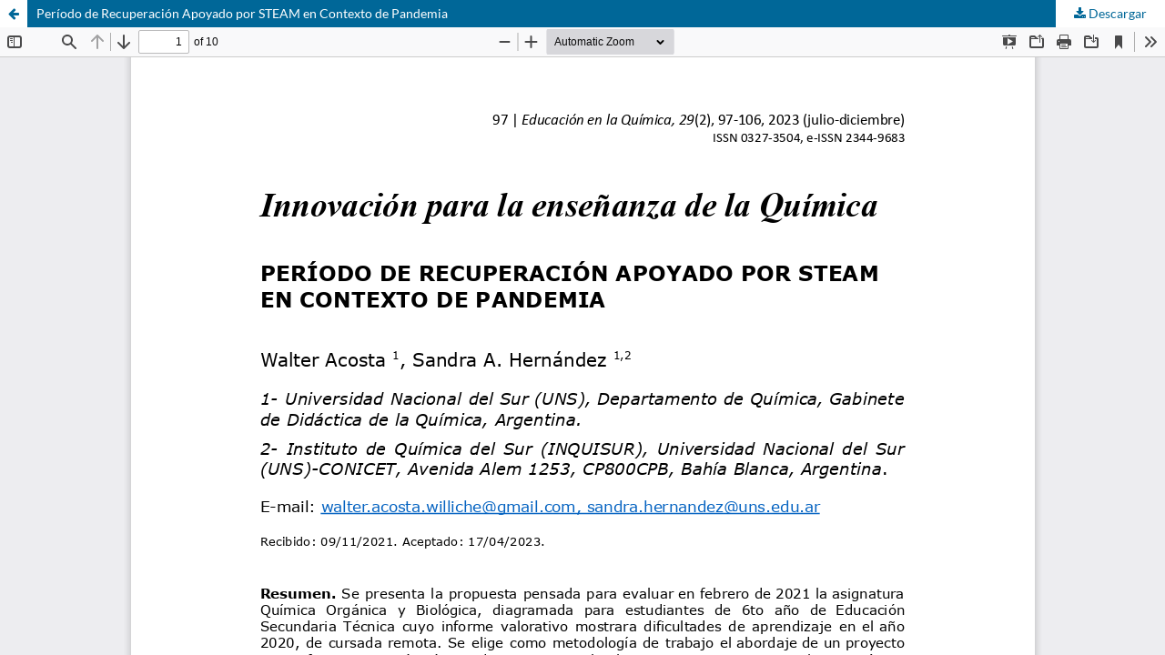

--- FILE ---
content_type: text/html; charset=utf-8
request_url: https://educacionenquimica.com.ar/index.php/edenlaq/article/view/54/400
body_size: 1070
content:
<!DOCTYPE html>
<html lang="es-ES" xml:lang="es-ES">
<head>
	<meta http-equiv="Content-Type" content="text/html; charset=utf-8" />
	<meta name="viewport" content="width=device-width, initial-scale=1.0" />
	<title>Vista de Período de Recuperación Apoyado por STEAM en Contexto de Pandemia</title>

	
<link rel="icon" href="https://educacionenquimica.com.ar/public/journals/1/favicon_es_ES.png" />
<meta name="generator" content="Open Journal Systems 3.3.0.17" />
<link rel="alternate" type="application/atom+xml" href="https://educacionenquimica.com.ar/index.php/edenlaq/gateway/plugin/AnnouncementFeedGatewayPlugin/atom">
<link rel="alternate" type="application/rdf+xml" href="https://educacionenquimica.com.ar/index.php/edenlaq/gateway/plugin/AnnouncementFeedGatewayPlugin/rss">
<link rel="alternate" type="application/rss+xml" href="https://educacionenquimica.com.ar/index.php/edenlaq/gateway/plugin/AnnouncementFeedGatewayPlugin/rss2">
	<link rel="stylesheet" href="https://educacionenquimica.com.ar/index.php/edenlaq/$$$call$$$/page/page/css?name=stylesheet" type="text/css" /><link rel="stylesheet" href="https://educacionenquimica.com.ar/index.php/edenlaq/$$$call$$$/page/page/css?name=font" type="text/css" /><link rel="stylesheet" href="https://educacionenquimica.com.ar/lib/pkp/styles/fontawesome/fontawesome.css?v=3.3.0.17" type="text/css" /><style type="text/css">.pkp_structure_head { background: center / cover no-repeat url("https://educacionenquimica.com.ar/public/journals/1/");}</style><link rel="stylesheet" href="https://educacionenquimica.com.ar/plugins/generic/orcidProfile/css/orcidProfile.css?v=3.3.0.17" type="text/css" />
	<script src="https://educacionenquimica.com.ar/lib/pkp/lib/vendor/components/jquery/jquery.min.js?v=3.3.0.17" type="text/javascript"></script><script src="https://educacionenquimica.com.ar/lib/pkp/lib/vendor/components/jqueryui/jquery-ui.min.js?v=3.3.0.17" type="text/javascript"></script><script src="https://educacionenquimica.com.ar/plugins/themes/default/js/lib/popper/popper.js?v=3.3.0.17" type="text/javascript"></script><script src="https://educacionenquimica.com.ar/plugins/themes/default/js/lib/bootstrap/util.js?v=3.3.0.17" type="text/javascript"></script><script src="https://educacionenquimica.com.ar/plugins/themes/default/js/lib/bootstrap/dropdown.js?v=3.3.0.17" type="text/javascript"></script><script src="https://educacionenquimica.com.ar/plugins/themes/default/js/main.js?v=3.3.0.17" type="text/javascript"></script>
</head>
<body class="pkp_page_article pkp_op_view">

		<header class="header_view">

		<a href="https://educacionenquimica.com.ar/index.php/edenlaq/article/view/54" class="return">
			<span class="pkp_screen_reader">
									Volver a los detalles del artículo
							</span>
		</a>

		<a href="https://educacionenquimica.com.ar/index.php/edenlaq/article/view/54" class="title">
			Período de Recuperación Apoyado por STEAM en Contexto de Pandemia
		</a>

		<a href="https://educacionenquimica.com.ar/index.php/edenlaq/article/download/54/400/1151" class="download" download>
			<span class="label">
				Descargar
			</span>
			<span class="pkp_screen_reader">
				Descargar PDF
			</span>
		</a>

	</header>

	<script type="text/javascript">
		// Creating iframe's src in JS instead of Smarty so that EZProxy-using sites can find our domain in $pdfUrl and do their rewrites on it.
		$(document).ready(function() {
			var urlBase = "https://educacionenquimica.com.ar/plugins/generic/pdfJsViewer/pdf.js/web/viewer.html?file=";
			var pdfUrl = "https://educacionenquimica.com.ar/index.php/edenlaq/article/download/54/400/1151";
			$("#pdfCanvasContainer > iframe").attr("src", urlBase + encodeURIComponent(pdfUrl));
		});
	</script>

	<div id="pdfCanvasContainer" class="galley_view">
				<iframe src="" width="100%" height="100%" style="min-height: 500px;" title="PDF de Período de Recuperación Apoyado por STEAM en Contexto de Pandemia" allow="fullscreen" webkitallowfullscreen="webkitallowfullscreen"></iframe>
	</div>
	
</body>
</html>


--- FILE ---
content_type: text/css;charset=UTF-8
request_url: https://educacionenquimica.com.ar/index.php/edenlaq/$$$call$$$/page/page/css?name=font
body_size: 140
content:
@font-face{font-family:'Lato';font-style:normal;font-weight:400;src:url('//educacionenquimica.com.ar/plugins/themes/default/fonts/lato-v17-latin-ext_latin-regular.eot');src:local(''),url('//educacionenquimica.com.ar/plugins/themes/default/fonts/lato-v17-latin-ext_latin-regular.eot?#iefix') format('embedded-opentype'),url('//educacionenquimica.com.ar/plugins/themes/default/fonts/lato-v17-latin-ext_latin-regular.woff2') format('woff2'),url('//educacionenquimica.com.ar/plugins/themes/default/fonts/lato-v17-latin-ext_latin-regular.woff') format('woff'),url('//educacionenquimica.com.ar/plugins/themes/default/fonts/lato-v17-latin-ext_latin-regular.ttf') format('truetype'),url('//educacionenquimica.com.ar/plugins/themes/default/fonts/lato-v17-latin-ext_latin-regular.svg#Lato') format('svg');font-display:swap}@font-face{font-family:'Lato';font-style:italic;font-weight:400;src:url('//educacionenquimica.com.ar/plugins/themes/default/fonts/lato-v17-latin-ext_latin-italic.eot');src:local(''),url('//educacionenquimica.com.ar/plugins/themes/default/fonts/lato-v17-latin-ext_latin-italic.eot?#iefix') format('embedded-opentype'),url('//educacionenquimica.com.ar/plugins/themes/default/fonts/lato-v17-latin-ext_latin-italic.woff2') format('woff2'),url('//educacionenquimica.com.ar/plugins/themes/default/fonts/lato-v17-latin-ext_latin-italic.woff') format('woff'),url('//educacionenquimica.com.ar/plugins/themes/default/fonts/lato-v17-latin-ext_latin-italic.ttf') format('truetype'),url('//educacionenquimica.com.ar/plugins/themes/default/fonts/lato-v17-latin-ext_latin-italic.svg#Lato') format('svg');font-display:swap}@font-face{font-family:'Lato';font-style:normal;font-weight:900;src:url('//educacionenquimica.com.ar/plugins/themes/default/fonts/lato-v17-latin-ext_latin-900.eot');src:local(''),url('//educacionenquimica.com.ar/plugins/themes/default/fonts/lato-v17-latin-ext_latin-900.eot?#iefix') format('embedded-opentype'),url('//educacionenquimica.com.ar/plugins/themes/default/fonts/lato-v17-latin-ext_latin-900.woff2') format('woff2'),url('//educacionenquimica.com.ar/plugins/themes/default/fonts/lato-v17-latin-ext_latin-900.woff') format('woff'),url('//educacionenquimica.com.ar/plugins/themes/default/fonts/lato-v17-latin-ext_latin-900.ttf') format('truetype'),url('//educacionenquimica.com.ar/plugins/themes/default/fonts/lato-v17-latin-ext_latin-900.svg#Lato') format('svg');font-display:swap}@font-face{font-family:'Lato';font-style:italic;font-weight:900;src:url('//educacionenquimica.com.ar/plugins/themes/default/fonts/lato-v17-latin-ext_latin-900italic.eot');src:local(''),url('//educacionenquimica.com.ar/plugins/themes/default/fonts/lato-v17-latin-ext_latin-900italic.eot?#iefix') format('embedded-opentype'),url('//educacionenquimica.com.ar/plugins/themes/default/fonts/lato-v17-latin-ext_latin-900italic.woff2') format('woff2'),url('//educacionenquimica.com.ar/plugins/themes/default/fonts/lato-v17-latin-ext_latin-900italic.woff') format('woff'),url('//educacionenquimica.com.ar/plugins/themes/default/fonts/lato-v17-latin-ext_latin-900italic.ttf') format('truetype'),url('//educacionenquimica.com.ar/plugins/themes/default/fonts/lato-v17-latin-ext_latin-900italic.svg#Lato') format('svg');font-display:swap}